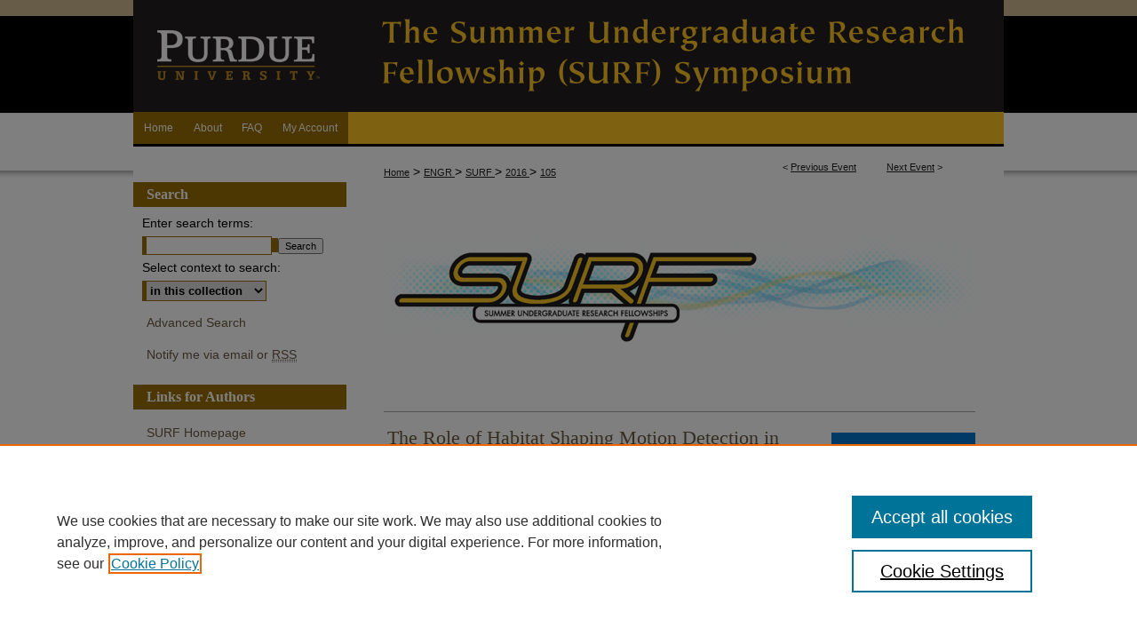

--- FILE ---
content_type: text/html; charset=UTF-8
request_url: https://docs.lib.purdue.edu/surf/2016/presentations/105/
body_size: 8744
content:

<!DOCTYPE html>
<html lang="en">
<head><!-- inj yui3-seed: --><script type='text/javascript' src='//cdnjs.cloudflare.com/ajax/libs/yui/3.6.0/yui/yui-min.js'></script><script type='text/javascript' src='//ajax.googleapis.com/ajax/libs/jquery/1.10.2/jquery.min.js'></script><!-- Adobe Analytics --><script type='text/javascript' src='https://assets.adobedtm.com/4a848ae9611a/d0e96722185b/launch-d525bb0064d8.min.js'></script><script type='text/javascript' src=/assets/nr_browser_production.js></script>

<!-- def.1 -->
<meta charset="utf-8">
<meta name="viewport" content="width=device-width">
<title>Purdue e-Pubs - The Summer Undergraduate Research Fellowship (SURF) Symposium: The Role of Habitat Shaping Motion Detection in Two Songbirds</title>


<!-- FILE article_meta-tags.inc --><!-- FILE: /srv/sequoia/main/data/assets/site/article_meta-tags.inc -->
<meta itemprop="name" content="The Role of Habitat Shaping Motion Detection in Two Songbirds">
<meta property="og:title" content="The Role of Habitat Shaping Motion Detection in Two Songbirds">
<meta name="twitter:title" content="The Role of Habitat Shaping Motion Detection in Two Songbirds">
<meta property="article:author" content="Elena A. Ritschard">
<meta name="author" content="Elena A. Ritschard">
<meta property="article:author" content="Luke P. Tyrrell">
<meta name="author" content="Luke P. Tyrrell">
<meta property="article:author" content="Esteban Fernández-Juricic">
<meta name="author" content="Esteban Fernández-Juricic">
<meta name="robots" content="noodp, noydir">
<meta name="description" content="Double cones of birds are photoreceptors associated with motion perception, and perceiving motion is highly important to detect predators. Predation risks varies between habitats and may impose selective pressures that could affect organisms’ traits. There is evidence that birds show interspecific variations in visual system properties, such as the photoreceptor densities (single and double cones) and distribution across the retina. However, little is known about the relationship between the distribution of double cones and predator scanning strategies in birds living in different habitats. The goal of this study was to compare double cones distributions of birds that live in open vs. closed habitats. We measured the density and distribution of double cones in 2 species of the order Passeriformes. We found that the density of double cones in both species (open and closed habitat) is greater in the retina dorsal region. This result suggests that other visual traits might be taken into account in future work to better elucidate the relationship between habitat type and sensing motion. Moreover, the White-throated Sparrow had a more homogeneous distribution of double cones, result expected for this closed habitat species. Future work is suggested to be done using more individuals and more species to assess fully understand the evolution of predator- prey interactions and learn how prey can optimize vigilance strategies in different habitats with different predation pressure.">
<meta itemprop="description" content="Double cones of birds are photoreceptors associated with motion perception, and perceiving motion is highly important to detect predators. Predation risks varies between habitats and may impose selective pressures that could affect organisms’ traits. There is evidence that birds show interspecific variations in visual system properties, such as the photoreceptor densities (single and double cones) and distribution across the retina. However, little is known about the relationship between the distribution of double cones and predator scanning strategies in birds living in different habitats. The goal of this study was to compare double cones distributions of birds that live in open vs. closed habitats. We measured the density and distribution of double cones in 2 species of the order Passeriformes. We found that the density of double cones in both species (open and closed habitat) is greater in the retina dorsal region. This result suggests that other visual traits might be taken into account in future work to better elucidate the relationship between habitat type and sensing motion. Moreover, the White-throated Sparrow had a more homogeneous distribution of double cones, result expected for this closed habitat species. Future work is suggested to be done using more individuals and more species to assess fully understand the evolution of predator- prey interactions and learn how prey can optimize vigilance strategies in different habitats with different predation pressure.">
<meta name="twitter:description" content="Double cones of birds are photoreceptors associated with motion perception, and perceiving motion is highly important to detect predators. Predation risks varies between habitats and may impose selective pressures that could affect organisms’ traits. There is evidence that birds show interspecific variations in visual system properties, such as the photoreceptor densities (single and double cones) and distribution across the retina. However, little is known about the relationship between the distribution of double cones and predator scanning strategies in birds living in different habitats. The goal of this study was to compare double cones distributions of birds that live in open vs. closed habitats. We measured the density and distribution of double cones in 2 species of the order Passeriformes. We found that the density of double cones in both species (open and closed habitat) is greater in the retina dorsal region. This result suggests that other visual traits might be taken into account in future work to better elucidate the relationship between habitat type and sensing motion. Moreover, the White-throated Sparrow had a more homogeneous distribution of double cones, result expected for this closed habitat species. Future work is suggested to be done using more individuals and more species to assess fully understand the evolution of predator- prey interactions and learn how prey can optimize vigilance strategies in different habitats with different predation pressure.">
<meta property="og:description" content="Double cones of birds are photoreceptors associated with motion perception, and perceiving motion is highly important to detect predators. Predation risks varies between habitats and may impose selective pressures that could affect organisms’ traits. There is evidence that birds show interspecific variations in visual system properties, such as the photoreceptor densities (single and double cones) and distribution across the retina. However, little is known about the relationship between the distribution of double cones and predator scanning strategies in birds living in different habitats. The goal of this study was to compare double cones distributions of birds that live in open vs. closed habitats. We measured the density and distribution of double cones in 2 species of the order Passeriformes. We found that the density of double cones in both species (open and closed habitat) is greater in the retina dorsal region. This result suggests that other visual traits might be taken into account in future work to better elucidate the relationship between habitat type and sensing motion. Moreover, the White-throated Sparrow had a more homogeneous distribution of double cones, result expected for this closed habitat species. Future work is suggested to be done using more individuals and more species to assess fully understand the evolution of predator- prey interactions and learn how prey can optimize vigilance strategies in different habitats with different predation pressure.">
<meta name="keywords" content="Double cones, motion detection, scanning strategies, songbirds, predator-prey interactions">
<meta name="bepress_citation_conference" content="The Summer Undergraduate Research Fellowship (SURF) Symposium">
<meta name="bepress_citation_author" content="Ritschard, Elena A.">
<meta name="bepress_citation_author_institution" content="Universidad de Los Andes - Colombia">
<meta name="bepress_citation_author" content="Tyrrell, Luke P.">
<meta name="bepress_citation_author_institution" content="Purdue University">
<meta name="bepress_citation_author" content="Fernández-Juricic, Esteban">
<meta name="bepress_citation_author_institution" content="Purdue University">
<meta name="bepress_citation_title" content="The Role of Habitat Shaping Motion Detection in Two Songbirds">
<meta name="bepress_citation_date" content="2016">
<!-- FILE: /srv/sequoia/main/data/assets/site/ir_download_link.inc -->
<!-- FILE: /srv/sequoia/main/data/assets/site/article_meta-tags.inc (cont) -->
<meta name="bepress_citation_pdf_url" content="https://docs.lib.purdue.edu/cgi/viewcontent.cgi?article=1575&amp;context=surf">
<meta name="bepress_citation_abstract_html_url" content="https://docs.lib.purdue.edu/surf/2016/presentations/105">
<meta name="bepress_citation_online_date" content="2016/9/16">
<meta name="viewport" content="width=device-width">
<!-- Additional Twitter data -->
<meta name="twitter:card" content="summary">
<!-- Additional Open Graph data -->
<meta property="og:type" content="article">
<meta property="og:url" content="https://docs.lib.purdue.edu/surf/2016/presentations/105">
<meta property="og:site_name" content="Purdue e-Pubs">




<!-- FILE: article_meta-tags.inc (cont) -->
<meta name="bepress_is_article_cover_page" content="1">


<!-- sh.1 -->
<link rel="stylesheet" href="/surf/ir-style.css" type="text/css" media="screen">
<link rel="stylesheet" href="/surf/ir-custom.css" type="text/css" media="screen">
<link rel="stylesheet" href="/surf/ir-local.css" type="text/css" media="screen">
<link rel="stylesheet" href="/ir-local.css" type="text/css" media="screen">
<link type="text/css" rel="stylesheet" href="/assets/floatbox/floatbox.css">
<link rel="alternate" type="application/rss+xml" title="The Summer Undergraduate Research Fellowship (SURF) Symposium Newsfeed" href="/surf/recent.rss">
<link rel="shortcut icon" href="/favicon.ico" type="image/x-icon">
<script type="text/javascript" src="/assets/jsUtilities.js"></script>
<script type="text/javascript" src="/assets/footnoteLinks.js"></script>
<link rel="stylesheet" href="/ir-print.css" type="text/css" media="print">
<!--[if IE]>
<link rel="stylesheet" href="/ir-ie.css" type="text/css" media="screen">
<![endif]-->

<!-- end sh.1 -->




<script type="text/javascript">var pageData = {"page":{"environment":"prod","productName":"bpdg","language":"en","name":"ir_event_community:theme:track:article","businessUnit":"els:rp:st"},"visitor":{}};</script>

</head>
<body >
<!-- FILE /srv/sequoia/main/data/journals/docs.lib.purdue.edu/surf/assets/header.pregen --><!-- This is the mobile navbar file. Do not delete or move from the top of header.pregen -->
<!-- FILE: /srv/sequoia/main/data/assets/site/mobile_nav.inc --><!--[if !IE]>-->
<script src="/assets/scripts/dc-mobile/dc-responsive-nav.js"></script>

<header id="mobile-nav" class="nav-down device-fixed-height" style="visibility: hidden;">
  
  
  <nav class="nav-collapse">
    <ul>
      <li class="menu-item active device-fixed-width"><a href="https://docs.lib.purdue.edu" title="Home" data-scroll >Home</a></li>
      <li class="menu-item device-fixed-width"><a href="https://docs.lib.purdue.edu/do/search/advanced/" title="Search" data-scroll ><i class="icon-search"></i> Search</a></li>
      <li class="menu-item device-fixed-width"><a href="https://docs.lib.purdue.edu/communities.html" title="Browse" data-scroll >Browse Collections</a></li>
      <li class="menu-item device-fixed-width"><a href="/cgi/myaccount.cgi?context=" title="My Account" data-scroll >My Account</a></li>
      <li class="menu-item device-fixed-width"><a href="https://docs.lib.purdue.edu/about.html" title="About" data-scroll >About</a></li>
      <li class="menu-item device-fixed-width"><a href="https://network.bepress.com" title="Digital Commons Network" data-scroll ><img width="16" height="16" alt="DC Network" style="vertical-align:top;" src="/assets/md5images/8e240588cf8cd3a028768d4294acd7d3.png"> Digital Commons Network™</a></li>
    </ul>
  </nav>
</header>

<script src="/assets/scripts/dc-mobile/dc-mobile-nav.js"></script>
<!--<![endif]-->
<!-- FILE: /srv/sequoia/main/data/journals/docs.lib.purdue.edu/surf/assets/header.pregen (cont) -->
<div id="surf">


<div id="container"><a href="#main" class="skiplink" accesskey="2" >Skip to main content</a>

<div id="header">
<!-- FILE: /srv/sequoia/main/data/assets/site/ir_event_community/ir_logo.inc -->




	<div id="logo">
		<a href="https://docs.lib.purdue.edu/surf" >
			<img width="240" height="126" border="0" alt="The Summer Undergraduate Research Fellowship (SURF) Symposium" src="/assets/md5images/fc1cb07fbb2564a94001609be73962a1.gif">
		</a>
	</div>

	




<!-- FILE: /srv/sequoia/main/data/journals/docs.lib.purdue.edu/surf/assets/header.pregen (cont) -->
<div id="pagetitle">
<h1><a href="https://docs.lib.purdue.edu/surf" title="The Summer Undergraduate Research Fellowship (SURF) Symposium" >The Summer Undergraduate Research Fellowship (SURF) Symposium</a></h1>
</div>
</div><div id="navigation"><!-- FILE: /srv/sequoia/main/data/assets/site/ir_navigation.inc --><div id="tabs" role="navigation" aria-label="Main"><ul><li id="tabone"><a href="https://docs.lib.purdue.edu" title="Home" ><span>Home</span></a></li><li id="tabtwo"><a href="https://docs.lib.purdue.edu/about.html" title="About" ><span>About</span></a></li><li id="tabthree"><a href="https://www.lib.purdue.edu/repositories/epubs/about" title="FAQ" ><span>FAQ</span></a></li><li id="tabfour"><a href="https://docs.lib.purdue.edu/cgi/myaccount.cgi?context=" title="My Account" ><span>My Account</span></a></li></ul></div>


<!-- FILE: /srv/sequoia/main/data/journals/docs.lib.purdue.edu/surf/assets/header.pregen (cont) --></div>



<div id="wrapper">
<div id="content">
<div id="main" class="text">

<script type="text/javascript" src="/assets/floatbox/floatbox.js"></script>
<!-- FILE: /srv/sequoia/main/data/assets/site/ir_event_community/theme/track/event/event_pager.inc -->

<div id="breadcrumb"><ul id="pager">

                
                 
<li>&lt; <a href="https://docs.lib.purdue.edu/surf/2016/presentations/139" class="ignore" >Previous Event</a></li>
        
        
        

                
                 
<li><a href="https://docs.lib.purdue.edu/surf/2016/presentations/69" class="ignore" >Next Event</a> &gt;</li>
        
        
        
<li>&nbsp;</li></ul><!-- FILE: /srv/sequoia/main/data/assets/site/ir_event_community/theme/track/event/ir_breadcrumb.inc -->











<div class="crumbs" role="navigation" aria-label="Breadcrumb"><p>

<a href="https://docs.lib.purdue.edu" class="ignore" >Home</a>







 <span aria-hidden="true">&gt;</span> 
    <a href="https://docs.lib.purdue.edu/engr" class="ignore" >
        ENGR
    </a>





 <span aria-hidden="true">&gt;</span> 
    <a href="https://docs.lib.purdue.edu/surf" class="ignore" >
        SURF
    </a>





 <span aria-hidden="true">&gt;</span> 
    <a href="https://docs.lib.purdue.edu/surf/2016" class="ignore" >
        2016
    </a>




    






 <span aria-hidden="true">&gt;</span> 
    <a href="https://docs.lib.purdue.edu/surf/2016/presentations/105" class="ignore" aria-current="page" >
        105
    </a>


</p></div>

<!-- FILE: /srv/sequoia/main/data/assets/site/ir_event_community/theme/track/event/event_pager.inc (cont) -->
</div>
<!-- FILE: /srv/sequoia/main/data/assets/site/ir_event_community/theme/track/event/index.html (cont) -->
<!-- FILE: /srv/sequoia/main/data/assets/site/ir_event_community/theme/track/event/event_info.inc --><!-- FILE: /srv/sequoia/main/data/assets/site/openurl.inc -->

























<!-- FILE: /srv/sequoia/main/data/assets/site/ir_event_community/theme/track/event/event_info.inc (cont) -->
<!-- FILE: /srv/sequoia/main/data/assets/site/ir_download_link.inc -->









	
	
	
    
    
    
	
		
		
		
	
	
	
	
	
	

<!-- FILE: /srv/sequoia/main/data/assets/site/ir_event_community/theme/track/event/event_info.inc (cont) -->
<!-- FILE: /srv/sequoia/main/data/assets/site/ir_event_community/theme/track/event/ir_article_header.inc -->

















<div id="series-header">
<!-- FILE: /srv/sequoia/main/data/assets/site/ir_event_community/theme/track/track_logo.inc -->
		<div id="community-logo">
					<img alt="The Summer Undergraduate Research Fellowship (SURF) Symposium" style="height:177px;width:668px;" class="ignore" width='668' height='177' src="../../../../assets/md5images/bec09ba38757e1bd53caeb7260482d79.gif">
		</div>
<!-- FILE: /srv/sequoia/main/data/assets/site/ir_event_community/theme/track/event/ir_article_header.inc (cont) --><h2 id="series-title"><a href="https://docs.lib.purdue.edu/surf/2016" ></a></h2></div>
<div style="clear: both">&nbsp;</div>

<div id="sub">
<div id="alpha">
<!-- FILE: /srv/sequoia/main/data/assets/site/ir_event_community/theme/track/event/event_info.inc (cont) --><div id='title' class='element'>
<h1><a href='https://docs.lib.purdue.edu/cgi/viewcontent.cgi?article=1575&amp;context=surf'>The Role of Habitat Shaping Motion Detection in Two Songbirds</a></h1>
</div>
<div class='clear'></div>
<div id='authors' class='element'>
<h2 class='visually-hidden'>Author List</h2>
<p class="author"><a href='https://docs.lib.purdue.edu/do/search/?q=%28author%3A%22Elena%20A.%20Ritschard%22%20AND%20-bp_author_id%3A%5B%2A%20TO%20%2A%5D%29%20OR%20bp_author_id%3A%28%22f9a9bb79-a966-45d3-bafb-cea77208d114%22%29&start=0&context=119483'><strong>Elena A. Ritschard</strong>, <em>Universidad de Los Andes - Colombia</em></a><a rel="nofollow" href="https://network.bepress.com/api/follow/subscribe?user=ODdjODM4NGNmZTliZjQ4OQ%3D%3D&amp;institution=MzM4ZGU4ZWRlZDAwOGEwYg%3D%3D&amp;format=html" data-follow-set="user:ODdjODM4NGNmZTliZjQ4OQ== institution:MzM4ZGU4ZWRlZDAwOGEwYg==" title="Follow Elena A. Ritschard" class="btn followable">Follow</a><br />
<a href='https://docs.lib.purdue.edu/do/search/?q=%28author%3A%22Luke%20P.%20Tyrrell%22%20AND%20-bp_author_id%3A%5B%2A%20TO%20%2A%5D%29%20OR%20bp_author_id%3A%28%2275d4b81f-2be8-4554-a60f-b34be347d250%22%29&start=0&context=119483'><strong>Luke P. Tyrrell</strong>, <em>Purdue University</em></a><a rel="nofollow" href="https://network.bepress.com/api/follow/subscribe?user=NWVkM2E4OTAzOWE5NjQ1MA%3D%3D&amp;institution=MzM4ZGU4ZWRlZDAwOGEwYg%3D%3D&amp;format=html" data-follow-set="user:NWVkM2E4OTAzOWE5NjQ1MA== institution:MzM4ZGU4ZWRlZDAwOGEwYg==" title="Follow Luke P. Tyrrell" class="btn followable">Follow</a><br />
<a href='https://docs.lib.purdue.edu/do/search/?q=%28author%3A%22Esteban%20Fern%C3%A1ndez-Juricic%22%20AND%20-bp_author_id%3A%5B%2A%20TO%20%2A%5D%29%20OR%20bp_author_id%3A%28%22dc94f81b-7d37-4ec8-977d-dfbf4ff956a4%22%20OR%20%22a20bb326-96b6-4e8f-8a14-a9f05af68328%22%29&start=0&context=119483'><strong>Esteban Fernández-Juricic</strong>, <em>Purdue University</em></a><a rel="nofollow" href="https://network.bepress.com/api/follow/subscribe?user=OTY5N2U2NGEwNWVmNjE2OA%3D%3D&amp;institution=MzM4ZGU4ZWRlZDAwOGEwYg%3D%3D&amp;format=html" data-follow-set="user:OTY5N2U2NGEwNWVmNjE2OA== institution:MzM4ZGU4ZWRlZDAwOGEwYg==" title="Follow Esteban Fernández-Juricic" class="btn followable">Follow</a><br />
</p></div>
<div class='clear'></div>
<div id='url' class='element'>
<h2 class='field-heading'>Research Website</h2>
<p>http://estebanfj.bio.purdue.edu/</p>
</div>
<div class='clear'></div>
<div id='keywords' class='element'>
<h2 class='field-heading'>Keywords</h2>
<p>Double cones, motion detection, scanning strategies, songbirds, predator-prey interactions</p>
</div>
<div class='clear'></div>
<div id='document_type' class='element'>
<h2 class='field-heading'>Presentation Type</h2>
<p>Talk</p>
</div>
<div class='clear'></div>
<div id='abstract' class='element'>
<h2 class='field-heading'>Research Abstract</h2>
<p>Double cones of birds are photoreceptors associated with motion perception, and perceiving motion is highly important to detect predators. Predation risks varies between habitats and may impose selective pressures that could affect organisms’ traits. There is evidence that birds show interspecific variations in visual system properties, such as the photoreceptor densities (single and double cones) and distribution across the retina. However, little is known about the relationship between the distribution of double cones and predator scanning strategies in birds living in different habitats. The goal of this study was to compare double cones distributions of birds that live in open vs. closed habitats. We measured the density and distribution of double cones in 2 species of the order Passeriformes. We found that the density of double cones in both species (open and closed habitat) is greater in the retina dorsal region. This result suggests that other visual traits might be taken into account in future work to better elucidate the relationship between habitat type and sensing motion. Moreover, the White-throated Sparrow had a more homogeneous distribution of double cones, result expected for this closed habitat species. Future work is suggested to be done using more individuals and more species to assess fully understand the evolution of predator- prey interactions and learn how prey can optimize vigilance strategies in different habitats with different predation pressure.</p>
</div>
<div class='clear'></div>
<div id='session_track' class='element'>
<h2 class='field-heading'>Session Track</h2>
<p>Environment</p>
</div>
<div class='clear'></div>
<div id='recommended_citation' class='element'>
<h2 class='field-heading'>Recommended Citation</h2>
<!-- FILE: /srv/sequoia/main/data/journals/docs.lib.purdue.edu/surf/assets/ir_citation.inc --><p>
Elena A. Ritschard, Luke P. Tyrrell, and Esteban Fernández-Juricic,  
"The Role of Habitat Shaping Motion Detection in Two Songbirds" 
(August  4, 2016). 
<em>The Summer Undergraduate Research Fellowship (SURF) Symposium.</em> 
	
	

Paper 105.
<br>
https://docs.lib.purdue.edu/surf/2016/presentations/105
</p>
<!-- FILE: /srv/sequoia/main/data/assets/site/ir_event_community/theme/track/event/event_info.inc (cont) --></div>
<div class='clear'></div>
</div>
    </div>
    <div id='beta_7-3'>
<!-- FILE: /srv/sequoia/main/data/assets/site/info_box_7_3.inc --><!-- FILE: /srv/sequoia/main/data/assets/site/openurl.inc -->

























<!-- FILE: /srv/sequoia/main/data/assets/site/info_box_7_3.inc (cont) -->
<!-- FILE: /srv/sequoia/main/data/assets/site/ir_download_link.inc -->









	
	
	
    
    
    
	
		
		
		
	
	
	
	
	
	

<!-- FILE: /srv/sequoia/main/data/assets/site/info_box_7_3.inc (cont) -->


	<!-- FILE: /srv/sequoia/main/data/assets/site/info_box_download_button.inc --><div class="aside download-button">
      <a id="pdf" class="btn" href="https://docs.lib.purdue.edu/cgi/viewcontent.cgi?article=1575&amp;context=surf" title="PDF (192&nbsp;KB) opens in new window" target="_blank" > 
    	<i class="icon-download-alt" aria-hidden="true"></i>
        Download
      </a>
</div>


<!-- FILE: /srv/sequoia/main/data/assets/site/info_box_7_3.inc (cont) -->
	<!-- FILE: /srv/sequoia/main/data/assets/site/info_box_embargo.inc -->
<!-- FILE: /srv/sequoia/main/data/assets/site/info_box_7_3.inc (cont) -->

<!-- FILE: /srv/sequoia/main/data/assets/site/info_box_custom_upper.inc -->
<!-- FILE: /srv/sequoia/main/data/assets/site/info_box_7_3.inc (cont) -->
<!-- FILE: /srv/sequoia/main/data/assets/site/info_box_openurl.inc -->
<!-- FILE: /srv/sequoia/main/data/assets/site/info_box_7_3.inc (cont) -->

<!-- FILE: /srv/sequoia/main/data/assets/site/info_box_article_metrics.inc -->






<div id="article-stats" class="aside hidden">

    <p class="article-downloads-wrapper hidden"><span id="article-downloads"></span> DOWNLOADS</p>
    <p class="article-stats-date hidden">Since September 16, 2016</p>

    <p class="article-plum-metrics">
        <a href="https://plu.mx/plum/a/?repo_url=https://docs.lib.purdue.edu/surf/2016/presentations/105" class="plumx-plum-print-popup plum-bigben-theme" data-badge="true" data-hide-when-empty="true" ></a>
    </p>
</div>
<script type="text/javascript" src="//cdn.plu.mx/widget-popup.js"></script>





<!-- Article Download Counts -->
<script type="text/javascript" src="/assets/scripts/article-downloads.pack.js"></script>
<script type="text/javascript">
    insertDownloads(8870624);
</script>


<!-- Add border to Plum badge & download counts when visible -->
<script>
// bind to event when PlumX widget loads
jQuery('body').bind('plum:widget-load', function(e){
// if Plum badge is visible
  if (jQuery('.PlumX-Popup').length) {
// remove 'hidden' class
  jQuery('#article-stats').removeClass('hidden');
  jQuery('.article-stats-date').addClass('plum-border');
  }
});
// bind to event when page loads
jQuery(window).bind('load',function(e){
// if DC downloads are visible
  if (jQuery('#article-downloads').text().length > 0) {
// add border to aside
  jQuery('#article-stats').removeClass('hidden');
  }
});
</script>



<!-- Adobe Analytics: Download Click Tracker -->
<script>

$(function() {

  // Download button click event tracker for PDFs
  $(".aside.download-button").on("click", "a#pdf", function(event) {
    pageDataTracker.trackEvent('navigationClick', {
      link: {
          location: 'aside download-button',
          name: 'pdf'
      }
    });
  });

  // Download button click event tracker for native files
  $(".aside.download-button").on("click", "a#native", function(event) {
    pageDataTracker.trackEvent('navigationClick', {
        link: {
            location: 'aside download-button',
            name: 'native'
        }
     });
  });

});

</script>
<!-- FILE: /srv/sequoia/main/data/assets/site/info_box_7_3.inc (cont) -->



	<!-- FILE: /srv/sequoia/main/data/assets/site/info_box_disciplines.inc -->




	





	<div id="beta-disciplines" class="aside">
		<h4>Included in</h4>
	<p>
		
				
				
					<a href="https://network.bepress.com/hgg/discipline/1190" title="Ornithology Commons" >Ornithology Commons</a>, 
				
			
		
				
					<a href="https://network.bepress.com/hgg/discipline/21" title="Other Ecology and Evolutionary Biology Commons" >Other Ecology and Evolutionary Biology Commons</a>
				
				
			
		
	</p>
	</div>



<!-- FILE: /srv/sequoia/main/data/assets/site/info_box_7_3.inc (cont) -->

<!-- FILE: /srv/sequoia/main/data/assets/site/bookmark_widget.inc -->

<div id="share" class="aside">
<h2>Share</h2>
	
		
	
	<div class="a2a_kit a2a_kit_size_24 a2a_default_style">
    	<a class="a2a_button_facebook"></a>
    	<a class="a2a_button_linkedin"></a>
		<a class="a2a_button_whatsapp"></a>
		<a class="a2a_button_email"></a>
    	<a class="a2a_dd"></a>
    	<script async src="https://static.addtoany.com/menu/page.js"></script>
	</div>
</div>

<!-- FILE: /srv/sequoia/main/data/assets/site/info_box_7_3.inc (cont) -->
<!-- FILE: /srv/sequoia/main/data/assets/site/info_box_geolocate.inc --><!-- FILE: /srv/sequoia/main/data/assets/site/ir_geolocate_enabled_and_displayed.inc -->

<!-- FILE: /srv/sequoia/main/data/assets/site/info_box_geolocate.inc (cont) -->

<!-- FILE: /srv/sequoia/main/data/assets/site/info_box_7_3.inc (cont) -->

	<!-- FILE: /srv/sequoia/main/data/assets/site/zotero_coins.inc -->

<span class="Z3988" title="ctx_ver=Z39.88-2004&amp;rft_val_fmt=info%3Aofi%2Ffmt%3Akev%3Amtx%3Ajournal&amp;rft_id=https%3A%2F%2Fdocs.lib.purdue.edu%2Fsurf%2F2016%2Fpresentations%2F105&amp;rft.atitle=The%20Role%20of%20Habitat%20Shaping%20Motion%20Detection%20in%20Two%20Songbirds&amp;rft.aufirst=Elena&amp;rft.aulast=Ritschard&amp;rft.au=Luke%20Tyrrell&amp;rft.au=Esteban%20Fern%C3%A1ndez-Juricic&amp;rft.jtitle=The%20Summer%20Undergraduate%20Research%20Fellowship%20%28SURF%29%20Symposium&amp;rft.date=2016-08-04">COinS</span>
<!-- FILE: /srv/sequoia/main/data/assets/site/info_box_7_3.inc (cont) -->

<!-- FILE: /srv/sequoia/main/data/assets/site/info_box_custom_lower.inc -->
<!-- FILE: /srv/sequoia/main/data/assets/site/info_box_7_3.inc (cont) -->
<!-- FILE: /srv/sequoia/main/data/assets/site/ir_event_community/theme/track/event/event_info.inc (cont) --></div>

<div class='clear'>&nbsp;</div>
<!-- FILE: /srv/sequoia/main/data/assets/site/ir_event_community/theme/track/event/hcalendar.inc --><div id="hcalendar" class="vevent ignore">

	<abbr class="dtstart" title="2016-08-04T000000">Aug 4th, 12:00 AM</abbr>



	<p class="summary">The Role of Habitat Shaping Motion Detection in Two Songbirds</p>



	<p class="description"><p>Double cones of birds are photoreceptors associated with motion perception, and perceiving motion is highly important to detect predators. Predation risks varies between habitats and may impose selective pressures that could affect organisms’ traits. There is evidence that birds show interspecific variations in visual system properties, such as the photoreceptor densities (single and double cones) and distribution across the retina. However, little is known about the relationship between the distribution of double cones and predator scanning strategies in birds living in different habitats. The goal of this study was to compare double cones distributions of birds that live in open vs. closed habitats. We measured the density and distribution of double cones in 2 species of the order Passeriformes. We found that the density of double cones in both species (open and closed habitat) is greater in the retina dorsal region. This result suggests that other visual traits might be taken into account in future work to better elucidate the relationship between habitat type and sensing motion. Moreover, the White-throated Sparrow had a more homogeneous distribution of double cones, result expected for this closed habitat species. Future work is suggested to be done using more individuals and more species to assess fully understand the evolution of predator- prey interactions and learn how prey can optimize vigilance strategies in different habitats with different predation pressure.</p>
</p>


	<p class="url">https://docs.lib.purdue.edu/surf/2016/presentations/105</p>

</div>
<!-- FILE: /srv/sequoia/main/data/assets/site/ir_event_community/theme/track/event/event_info.inc (cont) -->
<!-- FILE: /srv/sequoia/main/data/docs.lib.purdue.edu/assets/ir_article_custom_fields.inc -->


<!-- FILE: /srv/sequoia/main/data/assets/site/ir_event_community/theme/track/event/event_info.inc (cont) -->

<!-- FILE: /srv/sequoia/main/data/assets/site/ir_event_community/theme/track/event/index.html (cont) -->
<!-- FILE /srv/sequoia/main/data/assets/site/ir_event_community/footer.pregen -->

	<!-- FILE: /srv/sequoia/main/data/assets/site/ir_event_community/footer_custom_7_8.inc -->				</div>

<div class="verticalalign">&nbsp;</div>
<div class="clear">&nbsp;</div>

			</div>

				<div id="sidebar">
					<!-- FILE: /srv/sequoia/main/data/assets/site/ir_sidebar_7_8.inc -->
	<!-- FILE: /srv/sequoia/main/data/assets/site/ir_sidebar_sort_sab.inc --><!-- FILE: /srv/sequoia/main/data/assets/site/ir_event_community/ir_sidebar_custom_upper_7_8.inc --><!-- FILE: /srv/sequoia/main/data/assets/site/ir_event_community/ir_event_sidebar_links.inc -->


<!-- FILE: /srv/sequoia/main/data/assets/site/ir_event_community/ir_sidebar_custom_upper_7_8.inc (cont) -->




<!-- FILE: /srv/sequoia/main/data/assets/site/ir_sidebar_sort_sab.inc (cont) -->
<!-- FILE: /srv/sequoia/main/data/assets/site/ir_sidebar_search_7_8.inc --><h2>Search</h2>


	
<form method='get' action='https://docs.lib.purdue.edu/do/search/' id="sidebar-search">
	<label for="search" accesskey="4">
		Enter search terms:
	</label>
		<div>
			<span class="border">
				<input type="text" name='q' class="search" id="search">
			</span> 
			<input type="submit" value="Search" class="searchbutton" style="font-size:11px;">
		</div>
	<label for="context">
		Select context to search:
	</label> 
		<div>
			<span class="border">
				<select name="fq" id="context">
					
					
					
						<option value='virtual_ancestor_link:"https://docs.lib.purdue.edu/surf"'>in this collection</option>
					
					
					<option value='virtual_ancestor_link:"https://docs.lib.purdue.edu"'>in this repository</option>
					<option value='virtual_ancestor_link:"http:/"'>across all repositories</option>
				</select>
			</span>
		</div>
</form>

<p class="advanced">
	
	
		<a href="https://docs.lib.purdue.edu/do/search/advanced/?fq=virtual_ancestor_link:%22https://docs.lib.purdue.edu/surf%22" >
			Advanced Search
		</a>
	
</p>
<!-- FILE: /srv/sequoia/main/data/assets/site/ir_sidebar_sort_sab.inc (cont) -->
<!-- FILE: /srv/sequoia/main/data/assets/site/ir_sidebar_notify_7_8.inc -->


	<ul id="side-notify">
		<li class="notify">
			<a href="https://docs.lib.purdue.edu/surf/announcements.html" title="Email or RSS Notifications" >
				Notify me via email or <acronym title="Really Simple Syndication">RSS</acronym>
			</a>
		</li>
	</ul>



<!-- FILE: /srv/sequoia/main/data/assets/site/urc_badge.inc -->






<!-- FILE: /srv/sequoia/main/data/assets/site/ir_sidebar_notify_7_8.inc (cont) -->

<!-- FILE: /srv/sequoia/main/data/assets/site/ir_sidebar_sort_sab.inc (cont) -->
<!-- FILE: /srv/sequoia/main/data/docs.lib.purdue.edu/assets/ir_sidebar_custom_middle_7_8.inc -->


<div id="sb-custom-middle">
    <h2 class="sb-custom-title">Links</h2>
    <ul class="sb-custom-ul">
        <li class="sb-custom-li"><a href="https://lib.purdue.edu/openaccess-2/" title="Open Access @ Purdue" >Open Access @ Purdue</a></li>
    </ul>
</div><!-- FILE: /srv/sequoia/main/data/assets/site/ir_sidebar_sort_sab.inc (cont) -->
<!-- FILE: /srv/sequoia/main/data/journals/docs.lib.purdue.edu/surf/assets/ir_sidebar_author_7_8.inc --><h2>Links for Authors</h2>






	<ul id="side-author">
	
<li><a href="https://engineering.purdue.edu/Engr/Research/SURF" title="SURF Homepage" >SURF Homepage</a></li>

		<li class="faq">
			<a href="https://docs.lib.purdue.edu/faq.html" title="Author FAQ" >
				Author FAQ
			</a>
		</li>
		
		
		
			<li class="submit">
				<a href="https://docs.lib.purdue.edu/cgi/ir_submit.cgi?context=surf" >
					Submit Research
				</a>
			</li>
		
	</ul>


<!-- FILE: /srv/sequoia/main/data/assets/site/ir_sidebar_sort_sab.inc (cont) -->
<!-- FILE: /srv/sequoia/main/data/assets/site/ir_sidebar_browse.inc --><h2>Browse</h2>
<ul id="side-browse">


<li class="collections"><a href="https://docs.lib.purdue.edu/communities.html" title="Browse by Collections" >Collections</a></li>
<li class="discipline-browser"><a href="https://docs.lib.purdue.edu/do/discipline_browser/disciplines" title="Browse by Disciplines" >Disciplines</a></li>
<li class="author"><a href="https://docs.lib.purdue.edu/authors.html" title="Browse by Author" >Authors</a></li>


</ul>
<!-- FILE: /srv/sequoia/main/data/assets/site/ir_sidebar_sort_sab.inc (cont) -->
<!-- FILE: /srv/sequoia/main/data/assets/site/ir_sidebar_custom_lower_7_8.inc --><!-- FILE: /srv/sequoia/main/data/assets/site/ir_event_community/theme/ir_sidebar_homepage_links_7_8.inc -->

<h2>SURF Supporting Colleges</h2>
	<ul id="homepage-links">
		<li class="sb-homepage">
			
				<a href="https://engineering.purdue.edu/Engr" title="engr Home Page" >
						College of Engineering Website
				</a>
			
			
			
		</li>
	</ul>

<!-- FILE: /srv/sequoia/main/data/assets/site/ir_sidebar_custom_lower_7_8.inc (cont) -->
	



<!-- FILE: /srv/sequoia/main/data/assets/site/ir_sidebar_sort_sab.inc (cont) -->
<!-- FILE: /srv/sequoia/main/data/assets/site/ir_sidebar_sw_links_7_8.inc -->

	
		
	


	<!-- FILE: /srv/sequoia/main/data/assets/site/ir_sidebar_sort_sab.inc (cont) -->

<!-- FILE: /srv/sequoia/main/data/assets/site/ir_sidebar_geolocate.inc --><!-- FILE: /srv/sequoia/main/data/assets/site/ir_geolocate_enabled_and_displayed.inc -->

<!-- FILE: /srv/sequoia/main/data/assets/site/ir_sidebar_geolocate.inc (cont) -->

<!-- FILE: /srv/sequoia/main/data/assets/site/ir_sidebar_sort_sab.inc (cont) -->
<!-- FILE: /srv/sequoia/main/data/journals/docs.lib.purdue.edu/surf/assets/ir_sidebar_custom_lowest_7_8.inc -->




<div id="sb-custom-lowest">
<h2>SURF Supporting Colleges</h2>
<ul id="sidebar-logos">
<li id="engineering"><a href="https://engineering.purdue.edu/Engr" title="Purdue Engineering" >Purdue Engineering</a></li>
<li id="agriculture"><a href="https://ag.purdue.edu/Pages/default.aspx" title="Purdue Agriculture" >Purdue Agriculture</a></li>
<li id="science"><a href="http://www.science.purdue.edu/" title="Purdue Science" >Purdue Science</a></li>
</ul>
</div><!-- FILE: /srv/sequoia/main/data/assets/site/ir_sidebar_sort_sab.inc (cont) -->
<!-- FILE: /srv/sequoia/main/data/assets/site/ir_sidebar_7_8.inc (cont) -->


		



<!-- FILE: /srv/sequoia/main/data/assets/site/ir_event_community/footer_custom_7_8.inc (cont) -->
						<div class="verticalalign">&nbsp;</div>
				</div>

		</div>

			<!-- FILE: /srv/sequoia/main/data/assets/site/ir_event_community/ir_event_footer_content.inc --><div id="footer" role="contentinfo">
<!-- FILE: /srv/sequoia/main/data/assets/site/ir_bepress_logo.inc --><div id="bepress">

<a href="https://www.elsevier.com/solutions/digital-commons" title="Elsevier - Digital Commons" >
	<em>Elsevier - Digital Commons</em>
</a>

</div>
<!-- FILE: /srv/sequoia/main/data/assets/site/ir_event_community/ir_event_footer_content.inc (cont) -->
    <p>
        <a href="https://docs.lib.purdue.edu" title="Home page" accesskey="1" >Home</a> | 
        <a href="https://docs.lib.purdue.edu/about.html" title="About" >About</a> | 
        <a href="https://docs.lib.purdue.edu/faq.html" title="FAQ" >FAQ</a> | 
        <a href="/cgi/myaccount.cgi?context=" title="My Account Page" accesskey="3" >My Account</a> | 
        <a href="https://docs.lib.purdue.edu/accessibility.html" title="Accessibility Statement" accesskey="0" >Accessibility Statement</a>
    </p>
    <p>
	
	
		<a class="secondary-link" href="https://www.bepress.com/privacy" title="Privacy Policy" >Privacy</a>
	
		<a class="secondary-link" href="https://www.bepress.com/copyright" title="Copyright Policy" >Copyright</a>	
    </p> 
</div>
<!-- FILE: /srv/sequoia/main/data/assets/site/ir_event_community/footer_custom_7_8.inc (cont) -->

	</div>
</div>


<!-- FILE: /srv/sequoia/main/data/docs.lib.purdue.edu/assets/ir_analytics.inc --><!-- Google tag (gtag.js) -->
<script async src="https://www.googletagmanager.com/gtag/js?id=G-WW98RK1W5J"></script>
<script>
window.dataLayer = window.dataLayer || [];
function gtag(){dataLayer.push(arguments);}
gtag('js', new Date());
gtag('config', 'G-WW98RK1W5J');
</script><!-- FILE: /srv/sequoia/main/data/assets/site/ir_event_community/footer_custom_7_8.inc (cont) -->

<!-- FILE: /srv/sequoia/main/data/assets/site/ir_event_community/footer.pregen (cont) -->
<script type='text/javascript' src='/assets/scripts/bpbootstrap-20160726.pack.js'></script><script type='text/javascript'>BPBootstrap.init({appendCookie:''})</script></body></html>


--- FILE ---
content_type: text/css
request_url: https://docs.lib.purdue.edu/surf/ir-local.css
body_size: 1395
content:
/* -----------------------------------------------
IR Event Community local stylesheet.
Author:   Paul Oxborrow
Version:  19 June 2013
PLEASE SAVE THIS FILE LOCALLY!
----------------------------------------------- */

/* Header */

#surf #header { height: 126px; }

#surf #pagetitle,
#surf #header h1,
#surf #header h1 a {
    width: 740px;
    height: 126px;
    padding: 0; 
    margin: 0; 
    display: block; }
        
#surf #header h1 a {       
	text-indent: -9999px;
	background: #d6e2ee url(../assets/md5images/55c25b766978f8bc53cbd737bcb18edb.gif) top left no-repeat; }

#surf #pagetitle { margin-left: 240px; }

/* Navigation */

#surf #navigation { 
	height: 36px;
	border-bottom: 3px solid #000; }

#surf #navigation #tabs,
#surf #navigation #tabs ul,
#surf #navigation #tabs ul li { 
	margin: 0;
	padding: 0;
	height: 36px; }

#surf #navigation #tabs a { 
	height: 36px;
	line-height: 36px;
	font-size: 12px;
	font-weight: normal;
	background-color: #9a6f05;
	padding: 0;
	text-align: center;
	color: #fff;
	margin: 0;
	border: 0;
	float: left; }

#surf #navigation #tabs a:hover,
#surf #navigation #tabs a:active,
#surf #navigation #tabs a:focus {
	text-decoration: underline; }

#surf #navigation #tabs li { margin: 0; }

#surf #navigation #tabs li#tabfour a {
	width: 86px; }

#surf #navigation #tabs li#tabthree a { width: 45px; }

#surf #navigation #tabs li#tabtwo a { width: 55px; }

#surf #navigation #tabs li#tabone a { 
	width: 56px; }

	
/* Sidebar */

#surf #sidebar p.site-follow { display: none; }

#surf #sidebar a:link,
#surf #sidebar a:visited {
	color: #6c5a42;
	text-decoration: none; }

#surf #sidebar a:hover,
#surf #sidebar a:active,
#surf #sidebar a:focus {
	color: #000;
	text-decoration: underline; }
	
#surf #sidebar h2 {
	border: 0;
	font: bold 16px "Times New Roman", Times, Georgia, serif;
	color: #fff;
	background-color: #9a6f05;
	padding: 5px 0; }

#surf #sidebar form label { color: #000; }

#surf #sidebar p.advanced a { 
	text-decoration: none; }

#surf #sidebar p.advanced a:hover,
#surf #sidebar p.advanced a:active,
#surf #sidebar p.advanced a:focus {
	text-decoration: underline; }

#surf #sidebar p.advanced + div { display: none; }	

#surf #sidebar ul#sidebar-logos li a { 
	text-indent: -9999px;
	width: 230px;
	padding: 0; 
	margin-left: 0; }

#surf #sidebar ul#sidebar-logos li#engineering a { 
	background: url(../assets/md5images/a56131120e07c14e5c4f3bb6d482d58e.gif) top center no-repeat; 
	height: 114px;
	display: block; }

#surf #sidebar ul#sidebar-logos li#agriculture a { 
	background: url(../assets/md5images/3ec64e862ba046fa11a5dc5288e01e23.gif) top center no-repeat; 
	height: 67px;
	display: block; }

#surf #sidebar ul#sidebar-logos li#science a { 
	background: url(../assets/md5images/24456b1116f10f9fdef34b30e1bdffea.gif) top center no-repeat; 
	height: 64px;
	display: block; }

/* Main Content */

#surf #main.text h2#series-title {
	text-align: left;
	margin-left: 0;
	font-weight: bold; }

#surf #main.text h2#series-title a {
	font-size: 21px;
	text-decoration: none; }
	
#surf #main.text h2#series-title a:hover,
#surf #main.text h2#series-title a:active,
#surf #main.text h2#series-title a:focus {
	text-decoration: underline;
	color: #000; }
	
	
#surf #main.text a:link,
#surf #main.text a:visited {
	text-decoration: underline; }
	
#surf #main.text a:hover,
#surf #main.text a:active,
#surf #main.text a:focus {
	color: #000;
	text-decoration: underline; }
	
#surf #main.text .doc a:link,
#surf #main.text .doc a:visited {
	text-decoration: none; }

#surf #main.text .doc a:hover,
#surf #main.text .doc a:active,
#surf #main.text .doc a:focus {
	text-decoration: underline; }

#surf #main.text #series-home h4 { font-family: Arial, Verdana, Helvetica, sans-serif; }

/* Footer */

#surf #footer {
	height: 80px;
	background-color: #ffc425; 
	border-top: 6px solid #000; }

#surf #footer #bepress a { background-color: #ffc425; }

#surf #footer p {
	color: #000;
}
	
#surf #footer p a {
	color: #000;
    font-size: 12px; }
    	
#surf #footer p a:link,
#surf #footer p a:visited {
	text-decoration: none; }
    	
#surf #footer p a:active,
#surf #footer p a:hover,
#surf #footer p a:focus {
	text-decoration: underline; }

/* Hide dates/times on Schedule page 11/25/14 asprague */
#surf #series-home table.vcalendar th, #surf #series-home p.duration {display:none;}

#surf #series-home table.vcalendar tr.year {display:none;}

/* SUP-19008 + hiding site-level links after 7.8-- SF */
header#mobile-nav { 
    font-size: 0;
    line-height: 0; }

#surf #sb-custom-middle {display: none;}